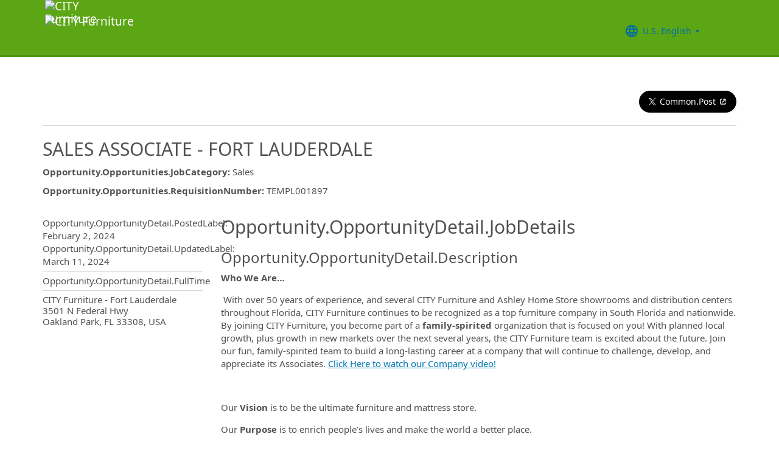

--- FILE ---
content_type: text/html; charset=utf-8
request_url: https://recruiting.ultipro.com/CIT1035CIFR/JobBoard/9230cd8b-3a93-4eec-9a9f-13cc158230a6/OpportunityDetail?opportunityId=8087f733-a1db-4b2a-996f-9110d9b85408
body_size: 24599
content:

<!DOCTYPE html>
<html id="PageHtml">
<head>
    <title data-bind="text: title()"></title>

    
    <meta http-equiv="X-UA-Compatible" content="IE=edge" />
<meta charset="utf-8" />
<meta name="viewport" content="width=device-width, initial-scale=1" />

<meta http-equiv="Cache-Control" content="no-cache, must-revalidate, no-store" />
<meta http-equiv="Expires" content="Thu, 01 Jan 2026 11:36:25 GMT" />
<meta http-equiv="Pragma" content="no-cache" />

<link rel="icon" href="data:;base64,iVBORw0KGgo=">

        <iframe id="_as" style="display: none" src="/CIT1035CIFR/JobBoard/9230cd8b-3a93-4eec-9a9f-13cc158230a6/AnonymousSessionCheck"></iframe>

    

<link rel="stylesheet" href="https://rec-cdn-prod.cdn.ultipro.com/rec-web/f707927c2a4b056cec77de55fb695d3f42ef382d/site.css" />
<link rel="stylesheet" href="https://rec-cdn-prod.cdn.ultipro.com/rec-web/f707927c2a4b056cec77de55fb695d3f42ef382d/bootstrap-extensions.min.css" />


    <link href="/CIT1035CIFR/JobBoard/9230cd8b-3a93-4eec-9a9f-13cc158230a6/Styles/BrandingSettings?brandId=35683cc5-537d-4ca9-a898-b25c9482e978&amp;m=638101756826690000" rel="stylesheet" />

<script src="https://rec-cdn-prod.cdn.ultipro.com/rec-web/f707927c2a4b056cec77de55fb695d3f42ef382d/jqueryBundle.min.js"></script>
<script src="https://rec-cdn-prod.cdn.ultipro.com/rec-web/f707927c2a4b056cec77de55fb695d3f42ef382d/tinymceBundle.js"></script>
<script src="https://rec-cdn-prod.cdn.ultipro.com/rec-web/f707927c2a4b056cec77de55fb695d3f42ef382d/reactBundle.js"></script>
<script src="https://rec-cdn-prod.cdn.ultipro.com/rec-web/f707927c2a4b056cec77de55fb695d3f42ef382d/jslib.min.js"></script>
<script src="https://rec-cdn-prod.cdn.ultipro.com/rec-web/f707927c2a4b056cec77de55fb695d3f42ef382d/react-components.min.js"></script>
<script src="https://rec-cdn-prod.cdn.ultipro.com/rec-web/f707927c2a4b056cec77de55fb695d3f42ef382d/bootstrapBundle.min.js"></script>


        <link rel="stylesheet" href="https://ignite.cdn.ultipro.com/dls-cdn/ignite/v7.13.3/tokens/fonts/noto/ignite-fonts-noto-hinted-cdn.css" />
        <link rel="stylesheet" href="https://ignite.cdn.ultipro.com/dls-cdn/ignite/v7.13.3/tokens/fonts/volte/ignite-fonts-volte-cdn.css" />
        <link rel="stylesheet" href="https://ignite.cdn.ultipro.com/dls-cdn/ignite/v7.13.3/tokens/css/ignite-tokens.css" />
        <script type="module" src="https://ignite.cdn.ultipro.com/dls-cdn/ignite/v7.13.3/web-components/ignite/ignite.esm.js"></script>
        <script type="module" src="https://ignite.cdn.ultipro.com/dls-cdn/ignite/v7.13.3/web-components/ignite/ignite.js"></script>
    <script type="module" src="https://rec-cdn-prod.cdn.ultipro.com/rec-web/f707927c2a4b056cec77de55fb695d3f42ef382d/npm-imports.js"></script>


<script src="https://rec-cdn-prod.cdn.ultipro.com/rec-web/f707927c2a4b056cec77de55fb695d3f42ef382d/site.min.js"></script>
<script src="https://rec-cdn-prod.cdn.ultipro.com/rec-web/f707927c2a4b056cec77de55fb695d3f42ef382d/siteBundle.js" type="module"></script>

    

    <script>
    (function() {
        Recruiting.TenantFeatureToggle.setFeatureToggles(["FrenchGoToOfferLetterMergeTag","SmsCandidateSync","ExternalApplyId","BulkDisposition","ReplaceTenantSeasonedGuids","PositionAutomationSyncOnFutureDates","EnableLaunchDarkly","ReindexCandidateTags","PostToLinkedInWidget","BatchRejectApplications","UkgAuthNEntitlementOutbound","UkgAuthNInternalForArcGisOutbound","ResumeColumn","ReferenceDataUniqueCacheKey","CandidateDetailsActions","EditEmail","ViewMoreJobLocationFilter","ProfessionalExperienceDate","OldPostToLinkedInDeprecated","TwitterSwitch","SortApplicationsByAssessmentStatus","ReindexForSortApplicationsByAssessmentStatus","ResumeEnhancements2025","OfferEditsWithApproval","CandidateMatchScoreVisibility","ShowAllLocationsInOpportunityList","CandidateEngagementAugust","SendGlobalHiresToOnboarding","SendRehiresToOnboarding","OpportunityScoreIncrease","PostCandAPILookupBeforeSave","MxDispositionModal","EducationDates","FilterGroup","CompanyNameForAutoFeed","CandidateEngagementMay","EnableFrFrLocale","FilterApplicationsByAssessmentScore","CandidateDetailRank","CandidateSearchFullNameMatch","OpportunityTranslationEnhancements","PhysicalLocationSyncEnhancements","OfferMergeTagsEnhancements","EditAssessmentPackagesOnPublishedOpps","ArcGisWithAuth","ScheduleInterviewOnUnpostedOpportunity","PositionAutomationSync","RecruitmentFireLocationSync","HireFromOffer","UpdateAssessmentEmail2025","OppAuthNIdentity","JobLocationType","CalendarNameInInterviewNotes","IncreaseOfferLetterMaxLength","SalaryRangeFields","ScreeningQuestionLastUpdatedReindex","TinyMCEValidateExtraTags","OpportunityJustificationCommentsFix","SyncZipCodeForTaxLocations","SmsWebPhoneRelease","OfferContactPhoneNumberDefault","ScreeningQuestionHashFilter","EnableCsrSessionManagement","ProjectAndShiftFields","DmpUpload","RecruitmentFireJobSync","OfferMergeTagsTinyMce","CandidateStatusAtTimeOfHire","SyncPositionAutomationOnRecEnable","AssessmentIntegration","ConfigurableCountryQuestions","ApplicationSubmittedFilterReindex","ShowOnbLinkForGlobalHiresOnJobBoard","EnableNlNlLocale","JobsFromSearch","SkipScreeningQuestionsDraftValidations","EnableAotJsBundling","OfferContactMergeTags","CandidateMatchGA","IndeedResumeFields","JobBoardSettingsUpdate","IndeedApplyFixDupEmail","DiagnosticsServiceAccountReset","EnableSvSeLocale","EnableRecCdn","SmsWebPhoneReassign","LocalizationEnabled","MxEmailScheduleModal","EnableItItLocale","LatestReference","CopyApplicants","PreferredName","EnableDaDkLocale","CandidateMatchHideScoreWarningMessage","EnableEnCALocale","SupportRelayStateInSso","OfferActivityFilter","RehireIndicator","CurrencySymbolFormatOnOpportunityNotificationMessage","BulkDispositionCandidateApps","DelayNotificationViewToggle","SyncActivatedPosition","AssessmentLinkRequestOpp","TenantSpecificMailgunDomain","MXExperience","HireDetailsLink","ApplicationSubmittedFilter","EnablePeopleFabricStateEvents","UkgAuthNInternal","AddToIdentities","LongerRequisitionNumber","LatestOFCCPForm","ReindexForSearchableApplicationQuestionHash","IndeedQuestionsAcceptMultipleSchemaVersions","SmsWelcomeMessage","ScreeningQuestionGroups","IndeedQuestionsFormatVersion1","ValidateInactiveLocationsInHireDetails","GlobalDate","OfferAttachments","ApplicationIncorrectNameTextChanges","EWSMigration","USFedContractorUpdates2024","SharedPools","PersonFireSyncUsersAndLogins","RecHMAllowManageDocumentsForInternalCandidates","MergeCandidates","WelcomeEmail","PositionAutomation","ScreeningQuestionTranslations","enable-recruiting-check-before-linkedin-cleanup","enable-recruiting-email-translations-phase2","enable-recruiting-improved-opportunity-close-performance","enable-recruiting-opportunity-status-audits","enable-recruiting-job-board-integration-settings-warning-modal","enable-recruiting-position-automation-people-fabric-api","enable-recruiting-indeed-job-sync-error-messages","enable-wait-for-search-refresh","enable-recruiting-ucc-toggle-deprecation","enable-recruiting-leave-of-absence","enable-recruiting-optimized-easy-apply-applications-query","enable-recruiting-indeed-job-sync-api","disable-recruiting-duplicate-hire-processing","enable-recruiting-project-search-full-name-match","enable-recruiting-application-question-status","enable-recruiting-launch-darkly-demo","enable-recruiting-remove-hireright-duplicate-security-headers","enable-recruiting-sovren-retry","enable-recruiting-offer-mergetag-employeetype","disable-recruiting-send-automated-emails-on-closed-opportunity","enable-recruiting-position-automation-diagnostics","enable-recruiting-indeed-job-sync-location-type-fix","enable-recruiting-bgc-integration-names-sanitization","enable-recruiting-candidate-preferred-locale-notification-tokens","enable-recruiting-email-translations","enable-recruiting-check-before-linkedin-publish","enable-recruiting-apply-number-validate","enable-recruiting-manage-client-ukg-authn","SyncJobsFromOdata","SyncCoreEmployeeRolesIndependentOfCandidateSync","EnableMetricsLogging","OfflineTokenIntrospection","EnableArcGisProxy","ReportsForSupport","StrictSecondaryReads","ManageClientOppRealm","TenantSecondaryReads","CallerMemberForMongoTraceLogs","EnableSnapshotReadConcern","UltiProServiceClientCircuitBreaker","PreventDuplicateSynchedReferenceData","SearchQueryTelemetry","DmpUploadMigration","ReduceDbFullDocumentReplace","EESyncSkipFailedPages","DisableEntityReferences","DisableV1Api","ThirdPartyIntegrationApiOptimized","ConsumeCoreMergeEvents","TrsEnabled","DmpCorrelationSync","TmsDepreciation"]);
    })();
</script>

    <script>
    (function() {
        var featureSettings = [{"Name":"Recruitment.Interviews","EnabledFeatures":["ScheduleMeeting"]},{"Name":"Recruitment.CandidateInformation","EnabledFeatures":["CandidateReferences","SharedPools","CandidateMerge","EditCandidateEmailAddress"]},{"Name":"Recruitment.CandidateConsent","EnabledFeatures":[]},{"Name":"Recruitment.Organization","EnabledFeatures":["OrgLevels","RestrictOpportunityAccessByOrgLevels","SendRehiresToOnboarding"]},{"Name":"Recruitment.Accessibility","EnabledFeatures":[]},{"Name":"Recruitment.Offers","EnabledFeatures":["Approvals","Parallel","Edits","EditsWithApproval","UserLocale"]},{"Name":"Recruitment.OpportunityManagement.PublishingAndJobBoards","EnabledFeatures":["FeaturedOpportunities","Evergreen"]},{"Name":"Recruitment.OpportunityManagement.PageFeatures","EnabledFeatures":["PersonalizedJobSearch","JobSearchAgent","ShareOnTwitter"]}];

        var featureSettingsConfigurationGroups = featureSettings.map(function(g) {
            return new Recruiting.FeatureSettingsConfigurationGroup(g.Name, g.EnabledFeatures);
        });

        Recruiting.FeatureSettings.init(featureSettingsConfigurationGroups);
    })();
</script>

    


        <script>
            let data = {
                visitor: {
                    id: "External-Rec-User",
                    rec_isRecruitmentAdministrator: false,
                    rec_isRecruiter: false,
                    rec_isHiringManager: false,
                    rec_environment: "recruiting.ultipro.com",
                    locale: "en-US"
},
                account: {
                    id: US.utils.po.getFirstSevenChars("CIT1035CIFR"),
                    tenantAlias: "CIT1035CIFR"
                            },
                excludeAllText: true,
                disableGuides: false
            }
            US.utils.po.init("cfb570dc-23df-45bd-5089-5be6acfaa92b");
            pendo.initialize(data);

            function updatePendoUrl() {
                pendo.location.addTransforms([
                    {
                        attr: 'search',
                        action: 'AllowOnlyKeys',
                        data: US.utils.ga.whiteListedUrlTerms
                    },
                    {
                        attr: 'search',
                        action: 'AddTo',
                        data: function () {
                            const url = new URL(window.location.href);
                            if ((false && url.pathname.includes('OpportunityApplicants'))
                                || (false && url.pathname.includes('Pools'))
                                || (false && (url.pathname.includes('Recruiter/Candidates') || url.pathname.includes('CandidateAdd')))
                                || (false && url.pathname.includes('CandidateDetail'))
                                || (false && url.pathname.includes('OfferList'))
                                || (false && (url.pathname.includes('OfferDetail') || url.pathname.includes('OfferCreate')))
                                || (false && url.pathname.includes('OpportunityList'))
                                || (false && (/JobBoard\/[^\/]*\/Candidate\/ViewPresence[^\/]*$/.test(url.pathname)
                                     || /JobBoard\/[^\/]*\/ApplicationAssessments[^\/]*$/.test(url.pathname) || /JobBoard\/[^\/]*\/CandidateOffer[^\/]*$/.test(url.pathname)
                                     || /JobBoard\/[^\/]*\/References\/ViewReferences[^\/]*$/.test(url.pathname)  || /JobBoard\/[^\/]*\/CandidateInterviewScheduling\/SelfSchedule[^\/]*$/.test(url.pathname)))
                                || (false &&
                                        (/JobBoard\/[^\/]*\/?$/.test(url.pathname) ||
                                            /JobBoard\/[^\/]*\/OpportunityDetail[^\/]*$/.test(url.pathname) || url.pathname.includes('Accessibility')
                                            || url.pathname.includes('Dashboard') || /JobBoard\/[^\/]*\/JobSearchAgent[^\/]*$/.test(url.pathname)
                                   ))) {
                                            return { 'mx': '1' };
                                       }
                                },
                    }
                ]);
            }

            $(window).on('load', function () {
                setTimeout(updatePendoUrl, 10);
            });
        </script>
    
    



    <!-- Google Tag Manager -->
<script>
    (function(w,d,s,l,i){w[l]=w[l]||[];w[l].push({'gtm.start':
    new Date().getTime(),event:'gtm.js'});var f=d.getElementsByTagName(s)[0],
    j=d.createElement(s),dl=l!='dataLayer'?'&l='+l:'';j.async=true;j.src=
    'https://www.googletagmanager.com/gtm.js?id='+i+dl;f.parentNode.insertBefore(j,f);
    })(window,document,'script','dataLayer', 'GTM-TRJP8TD');
</script>
<!-- End Google Tag Manager -->

    <script>
     $(function() {
         $('<input name="__RequestVerificationToken" type="hidden" value="CfDJ8O4ZvE4Tv89MjzNHVkcaDLLh_Mokgji097SPCHKShLK33hxru9Q95cRxU2w-LHnZBVz6UB04guph1v3ytmGM7U7h-gRlxtj11nc2Fr_BOc_OSQS5qhLThbnROVCl7EAdv1hcr9wfkvbZweWgwnXIKWE" />').appendTo("body");
     });
     
     $(document).ajaxSend(function (event, xhr, options) {
         if (['GET', 'HEAD'].indexOf(options.type) === -1) {
             xhr.setRequestHeader('X-RequestVerificationToken', $('input[name="__RequestVerificationToken"]').val());
         }
     });
 </script>

        <script type="text/javascript">
        (function (h, o, u, n, d) {
            h = h[d] = h[d] || { q: [], onReady: function (c) { h.q.push(c) } }
            d = o.createElement(u); d.async = 1; d.src = n
            n = o.getElementsByTagName(u)[0]; n.parentNode.insertBefore(d, n);
        })
        (window, document, 'script', 'https://www.datadoghq-browser-agent.com/eu1/v5/datadog-rum.js', 'DD_RUM');
        /**
         * Checks if currentUrl matches any pattern in the whitelist (supports '*' as wildcard)
         * param {string[]} whitelist - Array of patterns (may include '*')
         * param {string} currentUrl - URL to check
         * returns {boolean}
         */
        function isUrlWhitelisted(whitelist, currentUrl) {
            return whitelist.some(function(pattern) {
                // Escape regex special chars except *
                var regexPattern = pattern.replace(/[.+?^${}()|[\]\\]/g, '\\$&').replace(/\*/g, '.*');
                var regex = new RegExp(regexPattern);
                return regex.test(currentUrl);
            });
        }

        var rumReplaySessionEnabled = false;
        var rumReplayWhiteList = [];
            rumReplayWhiteList.push("JobBoard/*/OpportunityApply");
        var isReplayAllowed = rumReplaySessionEnabled ? isUrlWhitelisted(rumReplayWhiteList, window.location.pathname) : false;
        var rumSessionRate = rumReplaySessionEnabled ? 100 : 50;
        var rumReplayRate = isReplayAllowed ? 100 : 0;

        window.DD_RUM.onReady(function () {
            if (!isReplayAllowed) {
                window.DD_RUM.stopSessionReplayRecording();
            }
            
            window.DD_RUM.init({
                clientToken: 'pub49cc788d96f6d1f8f20c5d6f19aa242c',
                applicationId: '0d864a82-3281-41ce-bbf9-801162b05695',
                site: 'datadoghq.eu',
                service: 'rec-prod-atl',
                env: 'prod',
                version: 'f707927c2a4b056cec77de55fb695d3f42ef382d',
                sessionSampleRate: rumSessionRate,
                sessionReplaySampleRate: rumReplayRate,
                startSessionReplayRecordingManually: true,
                trackUserInteractions: true,
                trackResources: true,
                trackLongTasks: true,
                defaultPrivacyLevel: 'mask-user-input',
                // https://docs.datadoghq.com/real_user_monitoring/connect_rum_and_traces/?tab=w3ctracecontext#how-are-rum-resources-linked-to-traces
                allowedTracingUrls: [{ match: (url) => 'arcgis,cronofy,campaign-management'.split(',').map(t => t.trim()).every(t => !url.includes(t)), propagatorTypes: ["tracecontext"] }],
                beforeSend: (event, context) => {
                    //https://docs.datadoghq.com/real_user_monitoring/browser/modifying_data_and_context#enrich-and-control-rum-data
                    event.view.url = event.view.url.replace("/CandidateSearch=[^&]*/", "CandidateSearch=REDACTED"); //candidate search may contain PII
                    event.view.url = event.view.url.replace("/as=[^&]*/", "as=REDACTED"); //application search may contain PII
                }
            });

            //set user context
            window.DD_RUM.setUser({
                id: "",
                featureToggles: "FrenchGoToOfferLetterMergeTag,SmsCandidateSync,ExternalApplyId,BulkDisposition,ReplaceTenantSeasonedGuids,PositionAutomationSyncOnFutureDates,EnableLaunchDarkly,ReindexCandidateTags,PostToLinkedInWidget,BatchRejectApplications,UkgAuthNEntitlementOutbound,UkgAuthNInternalForArcGisOutbound,ResumeColumn,ReferenceDataUniqueCacheKey,CandidateDetailsActions,EditEmail,ViewMoreJobLocationFilter,ProfessionalExperienceDate,OldPostToLinkedInDeprecated,TwitterSwitch,SortApplicationsByAssessmentStatus,ReindexForSortApplicationsByAssessmentStatus,ResumeEnhancements2025,OfferEditsWithApproval,CandidateMatchScoreVisibility,ShowAllLocationsInOpportunityList,CandidateEngagementAugust,SendGlobalHiresToOnboarding,SendRehiresToOnboarding,OpportunityScoreIncrease,PostCandAPILookupBeforeSave,MxDispositionModal,EducationDates,FilterGroup,CompanyNameForAutoFeed,CandidateEngagementMay,EnableFrFrLocale,FilterApplicationsByAssessmentScore,CandidateDetailRank,CandidateSearchFullNameMatch,OpportunityTranslationEnhancements,PhysicalLocationSyncEnhancements,OfferMergeTagsEnhancements,EditAssessmentPackagesOnPublishedOpps,ArcGisWithAuth,ScheduleInterviewOnUnpostedOpportunity,PositionAutomationSync,RecruitmentFireLocationSync,HireFromOffer,UpdateAssessmentEmail2025,OppAuthNIdentity,JobLocationType,CalendarNameInInterviewNotes,IncreaseOfferLetterMaxLength,SalaryRangeFields,ScreeningQuestionLastUpdatedReindex,TinyMCEValidateExtraTags,OpportunityJustificationCommentsFix,SyncZipCodeForTaxLocations,SmsWebPhoneRelease,OfferContactPhoneNumberDefault,ScreeningQuestionHashFilter,EnableCsrSessionManagement,ProjectAndShiftFields,DmpUpload,RecruitmentFireJobSync,OfferMergeTagsTinyMce,CandidateStatusAtTimeOfHire,SyncPositionAutomationOnRecEnable,AssessmentIntegration,ConfigurableCountryQuestions,ApplicationSubmittedFilterReindex,ShowOnbLinkForGlobalHiresOnJobBoard,EnableNlNlLocale,JobsFromSearch,SkipScreeningQuestionsDraftValidations,EnableAotJsBundling,OfferContactMergeTags,CandidateMatchGA,IndeedResumeFields,JobBoardSettingsUpdate,IndeedApplyFixDupEmail,DiagnosticsServiceAccountReset,EnableSvSeLocale,EnableRecCdn,SmsWebPhoneReassign,LocalizationEnabled,MxEmailScheduleModal,EnableItItLocale,LatestReference,CopyApplicants,PreferredName,EnableDaDkLocale,CandidateMatchHideScoreWarningMessage,EnableEnCALocale,SupportRelayStateInSso,OfferActivityFilter,RehireIndicator,CurrencySymbolFormatOnOpportunityNotificationMessage,BulkDispositionCandidateApps,DelayNotificationViewToggle,SyncActivatedPosition,AssessmentLinkRequestOpp,TenantSpecificMailgunDomain,MXExperience,HireDetailsLink,ApplicationSubmittedFilter,EnablePeopleFabricStateEvents,UkgAuthNInternal,AddToIdentities,LongerRequisitionNumber,LatestOFCCPForm,ReindexForSearchableApplicationQuestionHash,IndeedQuestionsAcceptMultipleSchemaVersions,SmsWelcomeMessage,ScreeningQuestionGroups,IndeedQuestionsFormatVersion1,ValidateInactiveLocationsInHireDetails,GlobalDate,OfferAttachments,ApplicationIncorrectNameTextChanges,EWSMigration,USFedContractorUpdates2024,SharedPools,PersonFireSyncUsersAndLogins,RecHMAllowManageDocumentsForInternalCandidates,MergeCandidates,WelcomeEmail,PositionAutomation,ScreeningQuestionTranslations,enable-recruiting-check-before-linkedin-cleanup,enable-recruiting-email-translations-phase2,enable-recruiting-improved-opportunity-close-performance,enable-recruiting-opportunity-status-audits,enable-recruiting-job-board-integration-settings-warning-modal,enable-recruiting-position-automation-people-fabric-api,enable-recruiting-indeed-job-sync-error-messages,enable-wait-for-search-refresh,enable-recruiting-ucc-toggle-deprecation,enable-recruiting-leave-of-absence,enable-recruiting-optimized-easy-apply-applications-query,enable-recruiting-indeed-job-sync-api,disable-recruiting-duplicate-hire-processing,enable-recruiting-project-search-full-name-match,enable-recruiting-application-question-status,enable-recruiting-launch-darkly-demo,enable-recruiting-remove-hireright-duplicate-security-headers,enable-recruiting-sovren-retry,enable-recruiting-offer-mergetag-employeetype,disable-recruiting-send-automated-emails-on-closed-opportunity,enable-recruiting-position-automation-diagnostics,enable-recruiting-indeed-job-sync-location-type-fix,enable-recruiting-bgc-integration-names-sanitization,enable-recruiting-candidate-preferred-locale-notification-tokens,enable-recruiting-email-translations,enable-recruiting-check-before-linkedin-publish,enable-recruiting-apply-number-validate,enable-recruiting-manage-client-ukg-authn",
                roles: "",
                tenantAlias: "CIT1035CIFR"
            });
            window.DD_RUM.startSessionReplayRecording({ force: !!isReplayAllowed });
        });
    </script>

</head>
<body class="opportunitydetail-controller candidate-layout ">
    <ukg-ignite-shell theme="classic" class="branded-layout" default-translation-path enable-cdn-path use-latest-cdn language="en-US">
    <!-- Google Tag Manager (noscript) -->
<noscript>
    <iframe src="https://www.googletagmanager.com/ns.html?id=GTM-TRJP8TD"
            height="0" width="0" style="display:none;visibility:hidden"></iframe>
</noscript>
<!-- End Google Tag Manager (noscript) -->

        <a class="sr-only sr-only-focusable" id="skipLink" tabindex="0" data-i18n="Common.SkipLink"></a>
            <div id="PageContent" style="visibility: hidden">
                <header role="banner">



<nav class="navbar navbar-candidate navbar-static-top" data-automation="navbar" data-i18n="[aria-label]Layout.NavigationAriaLabel">
    <div class="container">
        <div class="navbar-header">
            <a target="_blank" href="https://jobs.cityfurniture.com" class="navbar-brand">
                    <img class="small-logo logo" src="/CIT1035CIFR/JobBoard/9230cd8b-3a93-4eec-9a9f-13cc158230a6/Styles/GetSmallHeaderLogo?brandId=35683cc5-537d-4ca9-a898-b25c9482e978&amp;m=638101756826690000" alt="CITY Furniture" data-automation="navbar-small-logo" />
                    <img class="large-logo logo" src="/CIT1035CIFR/JobBoard/9230cd8b-3a93-4eec-9a9f-13cc158230a6/Styles/GetLargeHeaderLogo?brandId=35683cc5-537d-4ca9-a898-b25c9482e978&amp;m=638101756826690000" alt="CITY Furniture" data-automation="navbar-large-logo" />
            </a>
            
                <button type="button" class="navbar-toggle" data-toggle="collapse" data-target="#navbar-collapse" aria-labelledby="navbar-menu-label">
                    <span class="icon-bar"></span>
                    <span class="icon-bar"></span>
                    <span class="icon-bar"></span>
                </button>
                <span id="navbar-menu-label" class="sr-only" data-i18n="Layout.Menu.MenuLabel"></span>
        </div>
        
        <div id="navbar-collapse" class="collapse navbar-collapse">
            <ul class="nav navbar-nav navbar-right" >


                    <li class="find-opps-link ">
                        <ukg-button manual-color="true" class="brandingbutton" id="OpportunitiesMenuButton" data-automation="opportunities-menu-button" onclick="window.location=&#x27;/CIT1035CIFR/JobBoard/9230cd8b-3a93-4eec-9a9f-13cc158230a6&#x27;" emphasis="low" data-i18n="Layout.Menu.Opportunities" data-bind="attr: {'aria-label': $.t('Layout.Menu.Opportunities') }" role="link"></ukg-button>
                    </li>


<li id="LanguagePicker">
    <ukg-button manual-color="true" class="brandingbutton" id="languageMenubutton" data-bind="menudropdownListener: { targetId: 'languageMenuContainer' }" data-automation="selected-language-picker-link" emphasis="low" child-icon="menu-caret-down" aria-expanded="False" data-i18n="[tooltip-text]Layout.LanguageLabel" parent-icon="language">
        <span class="brandingbutton" data-bind="text: selectedLanguage().Name"></span>
    </ukg-button>
    <ukg-menu fixed-height="large" id="languageMenuContainer" data-bind="foreach: languages" selectable>
        <!-- ko if: $data.Code=='zh-CN'-->
        <ukg-menu-item data-automation="language-picker-link" data-bind="click: $parent.selected, attr: { value: $data.Code, selected: $parent.selectedLanguage() == $data, 'lang': $data.Code, 'aria-label': $.t('Layout.Menu.ChineseLabel')}, text: $data.Name"></ukg-menu-item>
        <!-- /ko --> 
        <!-- ko ifnot: $data.Code=='zh-CN'-->
        <ukg-menu-item data-automation="language-picker-link" data-bind="click: $parent.selected, attr: {value: $data.Code, selected: $parent.selectedLanguage() == $data, 'lang': $data.Code}, text: $data.Name"></ukg-menu-item>
        <!--/ko-->
    </ukg-menu> 
</li>

<script>
    $(function () {
        var languageSelectionViewModel = new US.Common.LanguageSelectionViewModel({
            languages: [{"Id":"34e329e5-6e83-4e59-8879-c3e39f6229c9","Code":"en-GB","Name":"British English"},{"Id":"af699467-de1c-4eab-9e4c-50c426dc961e","Code":"en-CA","Name":"CA English"},{"Id":"4472ce4a-c88e-4f40-a36b-6df8b7daa5df","Code":"da-DK","Name":"Danish"},{"Id":"841f2814-4f6e-4a37-8a07-75c5af9d0bd7","Code":"de-DE","Name":"Deutsch"},{"Id":"941d6a52-139f-4baa-b558-0428b5059917","Code":"nl-NL","Name":"Dutch"},{"Id":"748993d4-7fd4-4146-ab17-f35423768200","Code":"es-ES","Name":"Español"},{"Id":"5266ab6b-200e-4152-bebd-40923f952d6d","Code":"fr-FR","Name":"FR French"},{"Id":"fba4253d-2c6e-4836-81e6-0a2d25e951a5","Code":"fr-CA","Name":"Français Canadien"},{"Id":"03863089-9c60-4a70-b6e4-fd9d43d66ad4","Code":"it-IT","Name":"Italian"},{"Id":"e8d5efd6-13ed-45a7-878b-e126688640ef","Code":"pt-BR","Name":"Português do Brasil"},{"Id":"33563062-7a8b-4c15-baab-9aa319ce3fa6","Code":"sv-SE","Name":"Swedish"},{"Id":"18a64832-04e6-4a1c-a9fd-770bb7beeec8","Code":"en-US","Name":"U.S. English"},{"Id":"a9a1fec2-e7f4-4795-981a-6150938b570e","Code":"zh-CN","Name":"简体中文"}],
            selectedLanguageCode: "en-US",
            changeUserLanguageUrl: "/CIT1035CIFR/JobBoard/9230cd8b-3a93-4eec-9a9f-13cc158230a6/Layout/ChangeUserLanguage"
        });

        ko.applyBindings(languageSelectionViewModel, $("#LanguagePicker")[0]);
    });
</script>
                    <li>
                        <ukg-button  manual-color="true" class="brandingbutton" id="SignInButton" onclick="window.location=&#x27;/CIT1035CIFR/JobBoard/9230cd8b-3a93-4eec-9a9f-13cc158230a6/Account/Login?cancelUrl=http%3A%2F%2Frecruiting.ultipro.com%2FCIT1035CIFR%2FJobBoard%2F9230cd8b-3a93-4eec-9a9f-13cc158230a6%2FOpportunityDetail%3FopportunityId%3D8087f733-a1db-4b2a-996f-9110d9b85408&#x27;" emphasis="low" data-i18n="Layout.Menu.LogIn" data-bind="attr: {'aria-label': $.t('Layout.Menu.LogIn') }" role="link"></ukg-button>
                    </li>
            </ul>
        </div>
    </div>
</nav>


                </header>
                <main>
                    <div class="index-action">
                        <div id="PageContainer" class="container">
                            <div id="GlobalNotificationContainer">
                                <global-notification></global-notification>
                            </div>
                            

<script>
    $(function () {
        var opportunity = new US.Opportunity.CandidateOpportunityDetail({"Id":"8087f733-a1db-4b2a-996f-9110d9b85408","Title":"SALES ASSOCIATE - FORT LAUDERDALE","Featured":true,"FullTime":true,"HoursPerWeek":80.0,"JobCategoryName":"Sales","Locations":[{"Id":"e044338b-2972-588c-96ab-b2776530bc1c","LocalizedName":"CITY Furniture - Fort Lauderdale","LocalizedLocationId":null,"LocalizedDescription":"CITY Fort Lauderdale","Address":{"Line1":"3501 N Federal Hwy","Line2":null,"City":"Oakland Park","State":{"Name":"Florida","Code":"FL"},"PostalCode":"33308","Country":{"Id":"21940ab4-4363-4ddc-975b-aeae3aa7c574","Name":"United States","Code":"USA"}},"DisplayName":true,"DisplayLocationId":false,"DisplayDescription":false,"DisplayAddress":true,"DisplayStreetAddress":true,"Coordinates":{"Longitude":-80.11947107584884,"Latitude":26.17174564491166},"Shapes":null,"SourceOfTruth":1,"IsAvailableForOpportunities":true}],"PostedDate":"2024-02-02T22:52:39.463Z","UpdatedDate":"2024-03-11T20:34:37.188Z","RequisitionNumber":"TEMPL001897","Description":"\u003cp\u003e\u003cstrong\u003eWho We Are\u0026hellip;\u003c/strong\u003e\u003c/p\u003e\n\u003cp\u003e\u003cstrong\u003e\u0026nbsp;\u003c/strong\u003eWith over 50 years of experience, and several CITY Furniture and Ashley Home Store showrooms and distribution centers throughout Florida, CITY Furniture continues to be recognized as a top furniture company in South Florida and nationwide. By joining CITY Furniture, you become part of a \u003cstrong\u003efamily-spirited\u003c/strong\u003e organization that is focused on you! With planned local growth, plus growth in new markets over the next several years, the CITY Furniture team is excited about the future. Join our fun, family-spirited team to build a long-lasting career at a company that will continue to challenge, develop, and appreciate its Associates. \u003ca href=\u0022https://www.youtube.com/watch?v=vc0HtMg0kP4\u0022 target=\u0022_blank\u0022 rel=\u0022noopener\u0022\u003eClick Here to watch our Company video!\u003c/a\u003e\u003c/p\u003e\n\u003cp\u003e\u0026nbsp;\u003c/p\u003e\n\u003cp\u003eOur \u003cstrong\u003eVision\u003c/strong\u003e is to be the ultimate furniture and mattress store.\u003c/p\u003e\n\u003cp\u003eOur \u003cstrong\u003ePurpose\u003c/strong\u003e is to enrich people\u0026rsquo;s lives and make the world a better place.\u003c/p\u003e\n\u003cp\u003eOur \u003cstrong\u003eMission\u003c/strong\u003e is to provide quality home furnishings, at excellent values, in an exciting and fun environment.\u003c/p\u003e\n\u003cp\u003eOur \u003cstrong\u003eValues\u003c/strong\u003e: Mutual Trust \u0026amp; Respect | Continuous Improvement | Entrepreneurial Spirit | Customer Focus | Teamwork | Giving Back\u003c/p\u003e\n\u003cp\u003e\u0026nbsp;\u003c/p\u003e\n\u003cp\u003e\u003cstrong\u003eWhat Benefits You\u0026rsquo;ll Receive\u0026hellip;\u003c/strong\u003e\u003c/p\u003e\n\u003cul\u003e\n\u003cli\u003eCompetitive, Transparent Compensation\u003c/li\u003e\n\u003cli\u003eMedical, Dental, and Vision\u003c/li\u003e\n\u003cli\u003eLife \u0026amp; Disability Insurance\u003c/li\u003e\n\u003cli\u003eVoluntary Insurance (Accident, Hospital, Critical Care, etc.)\u003c/li\u003e\n\u003cli\u003e401(k) with Company Match\u003c/li\u003e\n\u003cli\u003ePaid Vacation \u0026amp; Sick Time\u003c/li\u003e\n\u003cli\u003ePaid Parental Leave\u003c/li\u003e\n\u003cli\u003eOn-Site Health \u0026amp; Wellness Clinic (Tamarac \u0026amp; Plant City)\u003c/li\u003e\n\u003cli\u003eEmployee Resource Groups (ERGs)\u003c/li\u003e\n\u003cli\u003eFlexible Environment\u003c/li\u003e\n\u003cli\u003e95% Promote from Within\u003c/li\u003e\n\u003cli\u003eEmployee Assistance Program (EAP)\u003c/li\u003e\n\u003cli\u003eAssociate Purchase Discount Program\u003c/li\u003e\n\u003cli\u003eAnd so much more\u0026hellip;.\u003c/li\u003e\n\u003c/ul\u003e\n\u003cp\u003e\u0026nbsp;\u003c/p\u003e\n\u003cp\u003e\u003cstrong\u003eWhat This Role Is\u0026hellip;\u003c/strong\u003e\u003c/p\u003e\n\u003cp\u003eAs a \u003ca href=\u0022https://youtu.be/Vz1hcIoPPCQ\u0022 target=\u0022_blank\u0022 rel=\u0022noopener\u0022\u003e\u003cstrong\u003eSales Associate\u003c/strong\u003e\u003c/a\u003e, you will be helping Customers create a home that they\u0026rsquo;ll love while creating an exciting career for yourself. No furniture sales experience? No problem. We have a best-in-class training program that will get you ready to succeed and a dedicated team of leaders supporting you every step of the way. Your contributions will ensure CITY Furniture remains a top furniture retailer nationwide and a Top Workplace\u0026reg;.\u003c/p\u003e\n\u003ch5\u003e\u003cspan style=\u0022text-decoration: underline;\u0022\u003ePosition Title:\u0026nbsp;\u003c/span\u003e\u0026nbsp; \u0026nbsp; \u0026nbsp; \u0026nbsp; \u0026nbsp; \u0026nbsp; \u0026nbsp; \u0026nbsp; \u0026nbsp; \u0026nbsp; \u0026nbsp; \u0026nbsp; \u0026nbsp; \u0026nbsp; \u0026nbsp; \u0026nbsp; \u0026nbsp; \u0026nbsp; \u0026nbsp; \u0026nbsp; \u0026nbsp; \u0026nbsp; \u0026nbsp; \u0026nbsp; \u0026nbsp; \u0026nbsp; \u0026nbsp; \u0026nbsp; \u0026nbsp; \u0026nbsp; \u0026nbsp; \u0026nbsp; \u0026nbsp; \u0026nbsp; \u0026nbsp; \u0026nbsp; \u0026nbsp; \u003cspan style=\u0022text-decoration: underline;\u0022\u003eLocation:\u003c/span\u003e\u003c/h5\u003e\n\u003ch5\u003eSales Associate\u0026nbsp; \u0026nbsp; \u0026nbsp; \u0026nbsp; \u0026nbsp; \u0026nbsp; \u0026nbsp; \u0026nbsp; \u0026nbsp; \u0026nbsp; \u0026nbsp; \u0026nbsp; \u0026nbsp; \u0026nbsp; \u0026nbsp; \u0026nbsp; \u0026nbsp; \u0026nbsp; \u0026nbsp; \u0026nbsp; \u0026nbsp; \u0026nbsp; \u0026nbsp; \u0026nbsp; \u0026nbsp; \u0026nbsp; \u0026nbsp; \u0026nbsp; \u0026nbsp; \u0026nbsp; \u0026nbsp; \u0026nbsp; \u0026nbsp; \u0026nbsp; \u0026nbsp; \u0026nbsp; Fort Lauderdale\u003c/h5\u003e\n\u003ch5\u003e\u003cspan style=\u0022text-decoration: underline;\u0022\u003eReports To:\u003c/span\u003e\u0026nbsp; \u0026nbsp; \u0026nbsp; \u0026nbsp; \u0026nbsp; \u0026nbsp; \u0026nbsp; \u0026nbsp; \u0026nbsp; \u0026nbsp; \u0026nbsp; \u0026nbsp; \u0026nbsp; \u0026nbsp; \u0026nbsp; \u0026nbsp; \u0026nbsp; \u0026nbsp; \u0026nbsp; \u0026nbsp; \u0026nbsp; \u0026nbsp; \u0026nbsp; \u0026nbsp; \u0026nbsp; \u0026nbsp; \u0026nbsp; \u0026nbsp; \u0026nbsp; \u0026nbsp; \u0026nbsp; \u0026nbsp; \u0026nbsp; \u0026nbsp; \u0026nbsp; \u0026nbsp; \u0026nbsp; \u0026nbsp; \u0026nbsp; \u0026nbsp;\u003cspan style=\u0022text-decoration: underline;\u0022\u003eDepartment:\u003c/span\u003e\u003c/h5\u003e\n\u003ch5\u003eShowroom Director/Sr. Showroom Manager\u0026nbsp; \u0026nbsp; \u0026nbsp; \u0026nbsp; \u0026nbsp; \u0026nbsp; \u0026nbsp; \u0026nbsp; \u0026nbsp; \u0026nbsp; \u0026nbsp;Sales\u003c/h5\u003e\n\u003cp\u003e\u0026nbsp;\u003c/p\u003e\n\u003cp\u003e\u003cstrong\u003eWhat You\u0026rsquo;ll Do\u0026hellip;\u003c/strong\u003e\u003c/p\u003e\n\u003cp\u003eAs a \u003cstrong\u003eSales Associate\u003c/strong\u003e, you\u0026rsquo;ll have the opportunity to:\u003c/p\u003e\n\u003cul\u003e\n\u003cli\u003eHelp guests design a home they\u0027ll love\u003c/li\u003e\n\u003cli\u003eEngage and present various home furnishings and service options\u003c/li\u003e\n\u003cli\u003eNavigate large showrooms and be on your feet 8 hours a day\u003c/li\u003e\n\u003cli\u003eAssist guests in finding the best financing options\u003c/li\u003e\n\u003cli\u003eProspect and account management\u003c/li\u003e\n\u003cli\u003eCreate invoices and schedule deliveries\u003c/li\u003e\n\u003cli\u003eManagement of CITY CRM System\u003c/li\u003e\n\u003c/ul\u003e\n\u003cp\u003e\u0026nbsp;\u003c/p\u003e\n\u003cp\u003e\u003cstrong\u003eCompensation\u003c/strong\u003e\u003cspan\u003e:\u003c/span\u003e This is a commission driven position with uncapped earning potential. Average annual earnings in your first year between $65,000 and $80,000 and top performers making $100,000 to $150,000! At CITY Furniture you have control over your income. In addition, our Sales Associates earn monthly, quarterly and annual bonuses, plus participate in sales contests throughout the year.\u003c/p\u003e\n\u003cp\u003e\u0026nbsp;\u003c/p\u003e\n\u003cp\u003e\u003cstrong\u003eWhat We\u0026rsquo;re Looking For\u0026hellip;\u003c/strong\u003e\u003c/p\u003e\n\u003cul\u003e\n\u003cli\u003eTechnology Fluency\u003c/li\u003e\n\u003cli\u003eSpeaking effectively / Listening attentively\u0026nbsp;\u003c/li\u003e\n\u003cli\u003eRelationship Management\u003c/li\u003e\n\u003cli\u003eChange receptivity\u003c/li\u003e\n\u003cli\u003eInfluence\u003c/li\u003e\n\u003cli\u003eIntegrity\u003c/li\u003e\n\u003cli\u003eProfessionalism\u003c/li\u003e\n\u003cli\u003eSelf-driven and motivated\u003c/li\u003e\n\u003cli\u003eCustomer facing experience\u003c/li\u003e\n\u003c/ul\u003e\n\u003cp\u003e\u0026nbsp;\u003c/p\u003e\n\u003cp\u003e\u003cstrong\u003eWhat\u0026rsquo;s Required\u0026hellip;\u003c/strong\u003e\u003c/p\u003e\n\u003cul\u003e\n\u003cli\u003eEducation \u0026amp; Work Experience:\n\u003cul\u003e\n\u003cli\u003eHigh-School Degree from an accredited institution, or GED equivalent\u003c/li\u003e\n\u003c/ul\u003e\n\u003c/li\u003e\n\u003cli\u003eSchedule:\n\u003cul\u003e\n\u003cli\u003eAbility to work evenings and weekends as part of a flexible and accommodating full-time, 40-hour-per-week schedule\u003c/li\u003e\n\u003c/ul\u003e\n\u003c/li\u003e\n\u003c/ul\u003e\n\u003cul\u003e\n\u003cli\u003eTechnology Requirements\n\u003cul\u003e\n\u003cli\u003eKnowledge of Microsoft Office Programs (i.e. Excel, Word, and Outlook, etc.)\u003c/li\u003e\n\u003cli\u003eGoogle Suite (i.e. Docs, Sheets, Slides, etc.)\u003c/li\u003e\n\u003cli\u003eYou\u0026rsquo;ll use an iPad for all training, transactions, financing applications, inventory checks, etc.\u003c/li\u003e\n\u003c/ul\u003e\n\u003c/li\u003e\n\u003c/ul\u003e\n\u003cul\u003e\n\u003cli\u003eCertifications/Licenses\n\u003cul\u003e\n\u003cli\u003eFlorida Driver\u0026rsquo;s License\u003c/li\u003e\n\u003c/ul\u003e\n\u003c/li\u003e\n\u003c/ul\u003e\n\u003cul\u003e\n\u003cli\u003eAbility to guide customers throughout the showroom for extended periods of time. Some of our showrooms are equivalent to the size of two football fields and Associates have recorded over 15,000 steps taken in a single day!\u003c/li\u003e\n\u003c/ul\u003e\n\u003cul\u003e\u003c/ul\u003e\n\u003cul\u003e\u003c/ul\u003e\n\u003cp\u003e\u0026nbsp;\u003c/p\u003e\n\u003cp\u003eCITY Furniture, Inc. is an Equal Opportunity Employer. We recruit, hire, train, and promote individuals in all job titles without regard to age, race, color, sex, religion, sexual orientation, gender identity, national origin, disability, genetic information, or status as a covered veteran or any other status protected by federal, state or local law. At CITY Furniture, Inc. we are committed to a fair and equitable workplace where everyone is a respected and a valued member of the team.\u003c/p\u003e","EqualOpportunityEmployerDescription":"Equal Opportunity Employer\u003cbr\u003e \r\nThis employer is required to notify all applicants of their rights pursuant to federal employment laws. \r\nFor further information, please review the \u003ca href=\u0027https://www.eeoc.gov/poster\u0027 target=\u0027_blank\u0027\u003eKnow Your Rights\u003c/a\u003e notice from the Department of Labor.","PayTransparencyPolicyStatement":null,"MatchScore":1.0,"HasApplied":false,"ApplicationJobBoardName":null,"ApplicationJobBoardId":null,"DateApplied":null,"Salaried":false,"CompensationAmount":null,"PublishingStatus":4,"Links":[],"BehaviorCriteria":[],"MotivationCriteria":[],"EducationCriteria":[{"Required":false,"Related":true,"DegreeId":"745273ea-163c-45fa-9466-9a48cc8b5a2a","DegreeName":"High School Diploma/GED","MajorId":"00000000-0000-0000-0000-000000000000","MajorName":null}],"LicenseAndCertificationCriteria":[],"SkillCriteria":[],"WorkExperienceCriteria":[{"Required":false,"MinimumRequiredYears":null,"MaximumRequiredYears":null,"Description":"Sales experience preferred but not required"}],"JobBoardMemberships":[{"JobBoardId":"9230cd8b-3a93-4eec-9a9f-13cc158230a6","PublishedInternal":true,"PublishedExternal":true,"ExternalPostedDate":"2024-02-02T22:52:39.462Z","InternalPostedDate":"2024-02-02T22:52:39.462Z"}],"AssessmentUri":null,"AssessmentStatus":null,"OpportunityIsClosed":true,"TravelRequired":null,"TravelDescription":null,"SupervisorName":null,"Assessments":[],"ApplicationId":null,"CompensationAnnualMinimum":null,"CompensationAnnualMaximum":null,"CompensationHourlyMinimum":null,"CompensationHourlyMaximum":null,"CompensationCurrencyCode":null,"CompensationCurrency":null,"JobLocationType":null,"PayRangeVisible":false,"PayRange":{"PayRangeMinimum":null,"PayRangeMaximum":null},"PayRangeCurrencyCode":"USD","OpportunityType":0});
        var applicantSourceId = null;
        if (applicantSourceId) {
            US.utils.sessionStorage.setItem("applicantSourceId", applicantSourceId);
        }

        var renderer = new US.Opportunity.OpportunityRenderViewModel({
            opportunity: opportunity,
            currentJobBoardId: "9230cd8b-3a93-4eec-9a9f-13cc158230a6",
            isViewingInternal: false,
            salaryRangeStatementType: 1,
            salaryRangeStatement: "The estimated range is the budgeted amount for this position. Final offers are based on various factors, including skill set, experience, location, qualifications and other job-related reasons.",
            isSalaryRangeFieldsEnabled: true
                                                });

        US.CurrentOpportunityDetailViewModel = new US.Opportunity.OpportunityDetailViewModel({
            currentJobBoardId: "9230cd8b-3a93-4eec-9a9f-13cc158230a6",
            opportunity: opportunity,
            renderer: renderer,
            candidatePresenceState: null,
            opportunityApplyRedirectUrl: "/CIT1035CIFR/JobBoard/9230cd8b-3a93-4eec-9a9f-13cc158230a6/Account/Register?redirectUrl=%2FCIT1035CIFR%2FJobBoard%2F9230cd8b-3a93-4eec-9a9f-13cc158230a6%2FOpportunityApply%3FopportunityId%3D8087f733-a1db-4b2a-996f-9110d9b85408\u0026cancelUrl=http%3A%2F%2Frecruiting.ultipro.com%2FCIT1035CIFR%2FJobBoard%2F9230cd8b-3a93-4eec-9a9f-13cc158230a6%2FOpportunityDetail%3FopportunityId%3D8087f733-a1db-4b2a-996f-9110d9b85408",
            opportunityApplyOnBehalfRedirectUrl: "/CIT1035CIFR/JobBoard/9230cd8b-3a93-4eec-9a9f-13cc158230a6/Recruiter/Candidates",
            opportunitiesUrl: "/CIT1035CIFR/JobBoard/9230cd8b-3a93-4eec-9a9f-13cc158230a6",
            tenantAlias: "CIT1035CIFR",
            featureConfigurationGroups: [{"Id":"d47bcafa-6af3-71dc-7cd1-9f78f7d9ce92","Name":"Recruitment.OpportunityManagement.PublishingAndJobBoards","Features":[{"Name":"FeaturedOpportunities","Enabled":true,"HelpTooltipMessageKey":null,"TurnOffWarningMessageKey":null,"ConsentMessageKey":null,"ConsentTitleKey":null,"ToggleableFeature":null},{"Name":"Approvals","Enabled":false,"HelpTooltipMessageKey":null,"TurnOffWarningMessageKey":null,"ConsentMessageKey":null,"ConsentTitleKey":null,"ToggleableFeature":null},{"Name":"Parallel","Enabled":false,"HelpTooltipMessageKey":null,"TurnOffWarningMessageKey":null,"ConsentMessageKey":null,"ConsentTitleKey":null,"ToggleableFeature":null},{"Name":"Evergreen","Enabled":true,"HelpTooltipMessageKey":"RecruitmentAdministrator.FieldConfigurationManager.FeatureConfiguration.Recruitment.OpportunityManagement.PublishingAndJobBoards.EvergreenHelpTooltip","TurnOffWarningMessageKey":null,"ConsentMessageKey":null,"ConsentTitleKey":null,"ToggleableFeature":null},{"Name":"FTE","Enabled":false,"HelpTooltipMessageKey":"RecruitmentAdministrator.FieldConfigurationManager.FeatureConfiguration.Recruitment.OpportunityManagement.PublishingAndJobBoards.FTEHelpTooltip","TurnOffWarningMessageKey":"RecruitmentAdministrator.FieldConfigurationManager.FeatureConfiguration.Recruitment.OpportunityManagement.PublishingAndJobBoards.FTEDisableWarningMessage","ConsentMessageKey":null,"ConsentTitleKey":null,"ToggleableFeature":null},{"Name":"IncludeHiringManagersInOnboardingOwnerField","Enabled":false,"HelpTooltipMessageKey":null,"TurnOffWarningMessageKey":null,"ConsentMessageKey":null,"ConsentTitleKey":null,"ToggleableFeature":null},{"Name":"IncludeHiringManagersInRecruiterField","Enabled":false,"HelpTooltipMessageKey":null,"TurnOffWarningMessageKey":null,"ConsentMessageKey":null,"ConsentTitleKey":null,"ToggleableFeature":null}]},{"Id":"95a918fb-04a1-9efa-1217-ee8247bed887","Name":"Recruitment.OpportunityManagement.PageFeatures","Features":[{"Name":"PersonalizedJobSearch","Enabled":true,"HelpTooltipMessageKey":"RecruitmentAdministrator.FieldConfigurationManager.FeatureConfiguration.Recruitment.OpportunityManagement.PageFeatures.PersonalizedJobSearchTooltip","TurnOffWarningMessageKey":null,"ConsentMessageKey":null,"ConsentTitleKey":null,"ToggleableFeature":null},{"Name":"JobSearchAgent","Enabled":true,"HelpTooltipMessageKey":"RecruitmentAdministrator.FieldConfigurationManager.FeatureConfiguration.Recruitment.OpportunityManagement.PageFeatures.JobSearchAgentTooltip","TurnOffWarningMessageKey":null,"ConsentMessageKey":"RecruitmentAdministrator.FieldConfigurationManager.FeatureConfiguration.Recruitment.OpportunityManagement.PageFeatures.JobSearchAgentConsentMessage","ConsentTitleKey":"RecruitmentAdministrator.FieldConfigurationManager.FeatureConfiguration.Recruitment.OpportunityManagement.PageFeatures.JobSearchAgentConsentTitle","ToggleableFeature":null},{"Name":"ShareOnTwitter","Enabled":true,"HelpTooltipMessageKey":"RecruitmentAdministrator.FieldConfigurationManager.FeatureConfiguration.Recruitment.OpportunityManagement.PageFeatures.ShareOnTwitterTooltip","TurnOffWarningMessageKey":null,"ConsentMessageKey":null,"ConsentTitleKey":null,"ToggleableFeature":"TwitterSwitch"}]}],
            linkedInRedirectUrl: "https://recruiting.ultipro.com/CIT1035CIFR/Opportunity/ApplyWithLinkedIn?jobBoardId=9230cd8b-3a93-4eec-9a9f-13cc158230a6\u0026opportunityId=8087f733-a1db-4b2a-996f-9110d9b85408",
            currentUserRequiresReconsent: false,
            userIsRecOrHM: false,
            loggedInPersonName: "",
            assessmentsUrl: "/CIT1035CIFR/JobBoard/9230cd8b-3a93-4eec-9a9f-13cc158230a6/ApplicationAssessments",
            twitterUrl: "https://twitter.com/intent/tweet?original_referer={originalReferer}\u0026text={text}\u0026url={url}",
            quickApplyUrl: "/CIT1035CIFR/JobBoard/9230cd8b-3a93-4eec-9a9f-13cc158230a6/QuickApply",
                                                });
    });
</script>

<div class="opportunity-render-view" id="opportunityDetailView">
    <react-ko-bridge params="component:'Recruiting.Rct.Containers.Candidate.CandidateConsentBanner',
                         props:{
                            'showAlert': false,
                            'consentUrl': '/CIT1035CIFR/JobBoard/9230cd8b-3a93-4eec-9a9f-13cc158230a6/CandidateConsent'
                         }">
    </react-ko-bridge>
    <div class="row">
        <div class="opportunity" data-bind="with: opportunity">
            <div class="col-md-24">
                <div class="row">
                    <div class="col-sm-18">
                        <div class="pull-left" data-bind="if: $parent.showSearchResultsButton()">
                            <a href="#" data-bind="click: window.location.hash ? window.history.go(-2) : $parent.returnToPreviousPage" class="btn btn-default" data-automation="search-results-button"><i aria-hidden="true" class="fa fa-th-list"></i> <span data-i18n="Opportunity.OpportunityDetail.SearchResults"></span></a>
                        </div>
                    </div>
                    <div class="col-sm-6 text-right" data-automation="twitter-button">
                        <span class="twitter-button ">
                            <ukg-button id="twitterShare" data-bind="click: $parent.postOnTwitter.bind($data),
                                        attr: {'aria-label': 'X ' + $.t('Common.Post') + ' ' + $.t('Layout.FooterLinkLabel')}"
                                        no-Min-Width="true" data-automation="twitter-share-button" data-count="none"
                                        data-i18n-options-opportunity-title="SALES ASSOCIATE - FORT LAUDERDALE" class="twitter-share-button"
                                        data-i18n="[data-text]Opportunity.OpportunityDetail.TweetText">
                                <i slot="parent-icon"></i>
                                <span data-bind="text: $.t('Common.Post')">Post</span>
                                <ukg-icon name="new-window"></ukg-icon>
                            </ukg-button>
                        </span>
                    </div>
                </div>
                <hr class="no-margin-bottom" />
                <div class="row header">
                    <div class="col-md-15">
                        <h1 class="heading-with-subtitle">
                            <span data-bind="text: formattedTitle" data-automation="opportunity-title"></span>
                            <!-- ko if: $parent.shouldShowFeaturedLabel() -->
                            <i aria-hidden="true" class="fa fa-flag featured-icon-invisible" data-bind="popover: { trigger: 'hover', container: 'body', placement: 'right', content: $.t('Opportunity.Opportunities.Featured') }"></i>
                            <i tabindex="0" class="fa fa-flag featured-icon" data-automation="featured-label" data-bind="attr: {'aria-label': $.t('Opportunity.Opportunities.Featured')}, popover: { trigger: 'focus', container: 'body', placement: 'right', content: $.t('Opportunity.Opportunities.Featured') }"></i>
                            <!-- /ko -->
                        </h1>
                        <div class="label-with-icon-group paragraph">
                            <span class="label-with-icon">
                                <strong data-bind="text: $.t('Opportunity.Opportunities.JobCategory')"></strong><strong>:</strong> <span data-bind="text: JobCategoryName()" data-automation="job-category"></span>
                            </span>
                        </div>
                        <!-- ko if: SupervisorName() !== null -->
                        <div class="label-with-icon-group paragraph">
                            <span class="label-with-icon">
                                <strong data-bind="text: $.t('Opportunity.OpportunityDetail.Supervisor')"></strong><strong>:</strong> <span data-bind="text: SupervisorName().firstLast()" data-automation="supervisor-name"></span>
                            </span>
                        </div>
                        <!-- /ko -->
                        <div class="label-with-icon-group paragraph">
                            <span class="label-with-icon">
                                <strong data-bind="text: $.t('Opportunity.Opportunities.RequisitionNumber')"></strong><strong>:</strong> <span data-bind="text: RequisitionNumber()" data-automation="requisition-number"></span>
                            </span>
                        </div>
                        <div class="paragraph">
                            <!-- ko if: $parent.IsMatchForCandidate($data) -->
                            <span data-automation="best-match" data-bind="bestMatch: MatchScore"></span>
                            <!-- /ko -->
                        </div>
                    </div>
                    <div class="col-md-9">
                        <!-- ko if: $parent.opportunity.isPublished() -->
                        <div class="job-banner-right text-right">
<div class="mt-4 apply-btns-container">
        <div class="w-sm-100">
            <!-- ko if: $parent.currentUserRequiresReconsent -->
            <!-- ko if: $parent.showQuickApply() -->
            <ukg-button data-automation="quick-apply-button" data-i18n="Common.QuickApply.OpportunityTypeChoice.QuickApply" disabled></ukg-button>
            <!-- /ko -->
            <!-- ko ifnot: $parent.showQuickApply() -->
            <ukg-button data-automation="apply-now-button" data-i18n="Opportunity.OpportunityDetail.Apply" disabled></ukg-button>
            <!-- /ko -->
            <!-- /ko -->
            <!-- ko ifnot: $parent.currentUserRequiresReconsent -->
            <!-- ko if: $parent.showQuickApply() -->
            <ukg-button data-bind="click: function(){ window.location= $parent.QuickApplyLink() }" data-automation="quick-apply-button" data-i18n="Common.QuickApply.OpportunityTypeChoice.QuickApply"></ukg-button>
            <!-- /ko -->
            <!-- ko ifnot: $parent.showQuickApply() -->
            <ukg-button data-bind="click: function(){ window.location= $parent.opportunityApplyRedirectUrl }" data-automation="apply-now-button" data-i18n="Opportunity.OpportunityDetail.Apply"></ukg-button>
            <!-- /ko -->
            <!-- /ko -->
        </div>

        <div class="ml-2" data-automation="awli-widget-container">
            <script type="text/javascript" src="//www.linkedin.com/mjobs/awli/awliWidget">
            </script>
            <script type="IN/AwliWidget" data-company-job-code="8087f733-a1db-4b2a-996f-9110d9b85408" data-integration-context="urn:li:organization:163068" data-mode="BUTTON_DATA" data-callback-method="US.CurrentOpportunityDetailViewModel.applyWithLinkedInWidget" data-api-key="77nc5s4m9hf4eu" data-allow-sign-in="true" data-color="blue" data-size="medium">
            </script>
        </div>
</div>                        </div>
                        <!-- /ko -->
                    </div>
                </div>
                <br />
            </div>
        </div>
    </div>

    <div class="row">
        <div class="col-md-24">
            <div data-bind="with: renderer">
<div class="row" data-bind="with: opportunity">
    <div class="col-md-6">
        <h2 class="sr-only" data-bind="text: $.t('Opportunity.Create.Publishing.ThirdPartyJobBoards.MoreInfoModal.Title')"></h2>
        <ul class="opportunity-sidebar list-unstyled">
            <li>
                <ul class="list-unstyled">
                    <!-- ko if: PostedDate() -->
                    <li>
                        <span data-bind="text: $.t('Opportunity.OpportunityDetail.PostedLabel')"></span>:
                        <span data-automation="job-posted-date" data-bind="text: moment.utc($parent.jobBoardSpecificPostedDate()).local().format('LL')"></span>
                    </li>
                    <!-- /ko -->
                    <!-- ko if: !isPublished() -->
                    <li>
                        <span data-bind="text: $.t('Opportunity.OpportunityDetail.UpdatedLabel', { context: PublishingStatus().toString() })"></span>:
                        <span data-automation="job-updated-date" data-bind="text: moment.utc(UpdatedDate()).local().format('LL')"></span>
                    </li>
                    <!-- /ko -->
                </ul>
            </li>
            
            <li>
                <span id="JobFullTime" data-automation="JobFullTime" data-bind="text: $.t('Opportunity.OpportunityDetail.FullTime', {context:FullTime().toString()})"></span>
            </li>

            <!-- ko if: JobLocationType() !== null && $parent.JobLocationTypeLabel() -->
            <li>
                <span id="JobLocationType" data-automation="JobLocationType" data-bind="text: $parent.JobLocationTypeLabel()"></span>
            </li>
            <!-- /ko -->

            <!-- ko if: $parent.CompensationMinLabel() && $parent.CompensationMaxLabel() -->
            <li>
                <!-- ko if: Salaried() -->
                <span data-automation="salary-range-label" data-bind="text: $.t('Opportunity.Create.SalaryRangeLabel')"></span>:
                <!-- /ko -->
                <!-- ko if: !Salaried() -->
                <span data-automation="hourly-range-label" data-bind="text: $.t('Opportunity.Create.HourlyRangeLabel')"></span>:
                <!-- /ko -->
                <span data-automation="salary-hourly-min">
                    <react-ko-bridge params="component: 'Recruiting.Rct.Components.Atoms.CurrencyFormat',
                            props: {
                                'currencyCode': CompensationCurrencyCode,
                                'value': $parent.CompensationMinLabel(),
                                'locale': 'en-US',
                                'dataAutomation': 'compensation-min'
                            }"></react-ko-bridge>
                </span>
                <span data-bind="text: $.t('Opportunity.OpportunityDetail.SalaryRangeTo').toLowerCase()"></span>
                <span data-automation="salary-hourly-max">
                    <react-ko-bridge params="component: 'Recruiting.Rct.Components.Atoms.CurrencyFormat',
                        props: {
                            'currencyCode': CompensationCurrencyCode,
                            'value': $parent.CompensationMaxLabel(),
                            'locale': 'en-US',
                            'dataAutomation': 'compensation-max'
                        }"></react-ko-bridge>
                </span>
            </li>
            <!-- /ko -->
            
            <!-- ko if: CompensationAmount != null &&  CompensationAmount.Value() != null -->
            <li>
                <span data-automation="salary-label" data-bind="text: $.t('Model.Opportunity.SalariedLabel', { context : Salaried().toString() })"></span>:
                <span data-automation="compensation-amount">
                    <react-ko-bridge params="component: 'Recruiting.Rct.Components.Atoms.CurrencyFormat',
                        props: {
                            'currencyCode': CompensationAmount.Code(),
                            'value': CompensationAmount.Value(),
                            'locale': 'en-US',
                            'dataAutomation': 'compensation'
                        }"></react-ko-bridge>
                    <span data-bind="text: $.t('Opportunity.OpportunityDetail.CompensationPostFixLabel', { context: Salaried() ? 'salary' : 'hourly'})"></span>
                </span>
            </li>
            <!-- /ko -->

            <!-- ko if: Locations().length > 0 -->
            <li>
                <div data-automation="opportunity-physical-locations"> 
                    <h3 class="sr-only" data-bind="text: $.t('OpportunityDetail.CompanyInformation.Locations')"></h3>
                    <div aria-live="polite" class="sr-only">
                        <span data-bind="if: showAllLocations() == false" data-i18n="OpportunityDetail.CompanyInformation.LessLocations"></span>
                        <span data-bind="if: showAllLocations() == true" data-i18n="OpportunityDetail.CompanyInformation.MoreLocations"></span>
                    </div>
                    <!-- ko foreach: Locations() -->
                    <div data-bind="visible: $index() == 0 && $parent.showAllLocations() == false">
                        <candidate-physical-location params="{bindingContext: $data}" data-automation="physical-location-item"></candidate-physical-location>
                    </div>
                    <div data-bind="visible: $parent.showAllLocations">
                        <candidate-physical-location params="{bindingContext: $data}" data-automation="physical-location-item"></candidate-physical-location>
                    </div>
                    <!-- /ko -->
                    <a role="button" tabindex="0" data-automation="job-location-more" data-bind="visible: Locations().length > 1 && showAllLocations() == false, text: $.t('Opportunity.Opportunities.MoreJobLocations', { count : Locations().length - 1 }), click: function(){showAllLocations(true)}, event: {keypress: function(data, e){if(e.keyCode === 13 || e.keyCode === 32){return true} else{return false}} ? function(){showAllLocations(true)} : null}"></a>
                    <a role="button" tabindex="0" data-automation="job-location-less" data-bind="visible: Locations().length > 1 && showAllLocations() == true, text: $.t('Opportunity.Opportunities.LessJobLocations'), click: function(){showAllLocations(false)}, event: {keypress: function(data, e){if(e.keyCode === 13 || e.keyCode === 32){return true} else{return false}} ? function(){showAllLocations(false)} : null}"></a>
                </div>
            </li>
            <!-- /ko -->

            <!-- ko if: $parent.IsSalaryRangeFieldsEnabled() && PayRangeVisible -->
                <!-- ko if: PayRange != null -->
                <li>
                    <span data-automation="pay-range-label" data-bind="text: $.t('Model.Opportunity.PayRange.Label')"></span>
                    <!-- ko if: PayRange.PayRangeMinimum() != null && PayRange.PayRangeMaximum() != null -->
                        <span data-automation="pay-range-minimum">
                            <react-ko-bridge params="component: 'Recruiting.Rct.Components.Atoms.CurrencyFormat',
                                props: {
                                    'currencyCode': PayRangeCurrencyCode(),
                                    'value': PayRange.PayRangeMinimum(),
                                    'locale': 'en-US',
                                    'dataAutomation': 'pay-range-minimum-value'
                                }"></react-ko-bridge>
                        </span>
                        <span data-automation="pay-range-label" data-bind="text: $.t('Model.Opportunity.PayRange.To')"></span>
                        <span data-automation="pay-range-maximum">
                            <react-ko-bridge params="component: 'Recruiting.Rct.Components.Atoms.CurrencyFormat',
                                props: {
                                    'currencyCode': PayRangeCurrencyCode(),
                                    'value': PayRange.PayRangeMaximum(),
                                    'locale': 'en-US',
                                    'dataAutomation': 'pay-range-maximum-value'
                                }"></react-ko-bridge>
                        </span>
                        <!-- ko if: $parent.SalaryRangeStatement() != null -->
                            <Br/>
                            <Br/>
                            <span data-automation="pay-range-statement" data-bind="text: $parent.SalaryRangeStatement()"></span>
                        <!-- /ko -->
                    <!-- /ko -->
                    <!-- ko if: PayRange.PayRangeMinimum() == null || PayRange.PayRangeMaximum() == null -->
                        <Br/>
                        <span class="none" data-automation="not-specified" data-bind="text: $.t('Common.NotSpecified')"></span>
                    <!-- /ko -->
                </li>
                <!-- /ko -->
            <!-- /ko -->

            <!-- ko if: TravelRequired() !== null -->
            <li>
                <span data-bind="text: $.t('Opportunity.OpportunityDetail.TravelRequired')"></span>:
                <span data-bind="text: travelRequiredText()"></span>
            </li>
            <!-- /ko -->
            <!-- ko if: Links().length -->
            <li id="Links">
                <span aria-level="3" role="heading" data-automation="link-title" data-bind="text: $.t('Opportunity.OpportunityDetail.Links')"></span>
                <ul class="list-unstyled" data-automation="link-list" data-bind="foreach: Links">
                    <li data-automation="link-item"><a data-automation="link-url" data-bind="text: Name, attr: { href: Url }" target="_blank"></a></li>
                </ul>
            </li>
            <!-- /ko -->
        </ul>
    </div>
    <div class="col-md-18">
        <div class="row">
            <div class="col-md-24">
                <h2 class="my-0" data-automation="jog-details-title" data-bind="text: $.t('Opportunity.OpportunityDetail.JobDetails')"></h2>
            </div>
            <div class="col-md-24">
                <h3 data-automation="descriptions-title" data-bind="text: $.t('Opportunity.OpportunityDetail.Description')"></h3>
            </div>
            <div class="col-md-24">
                <p class="opportunity-description" data-automation="job-description" data-bind="html: Description"></p>
            </div>
        </div>

        <!-- ko if: TravelDescription() !== null || TravelRequired() !== null -->
        <div class="row" data-automation="travel-required-summary">
            <div class="col-md-24">
                <h3 data-automation="travel-title" data-bind="text: $.t('Opportunity.OpportunityDetail.TravelRequired')"></h3>
            </div>
            <div class="col-md-24">
                <!-- ko if: TravelRequired() !== null -->
                <span data-automation="travel-yes-no-label" data-bind="text: travelRequiredText()"></span>.
                <!-- /ko -->
                <!-- ko if: TravelDescription() !== null -->
                <span data-automation="travel-description-label" data-bind="text: TravelDescription()"></span>
                <!-- /ko -->
            </div>
        </div>
        <!-- /ko -->

        <div class="row">
            <div class="col-md-24">
                <h2 style="margin-bottom: 0" data-automation="requirements-title" data-bind="text: $.t('Opportunity.OpportunityDetail.Qualifications'), visible: $parent.shouldShowQualificationsHeading"></h2>
            </div>
        </div>
        <div class="row" data-bind="visible: SkillCriteria().length > 0">
            <div class="col-md-24" id="Skills">
                <div>
                    <h3 data-automation="skills-title" data-bind="text: $.t('Opportunity.OpportunityDetail.Skills')"></h3>
                </div>
                <div data-automation="required" data-bind="if: $parent.RequiredSkillCriteria().length > 0">
                    <div class="row">
                        <h4 class="col-xs-24">
                            <strong data-automation="skill-required" data-bind="text: $.t('Opportunity.OpportunityDetail.CriteriaRequired', { context: 'true' })"></strong>
                        </h4>
                        <div class="col-xs-23 col-xs-offset-1" data-automation="skill-list" data-bind="template: { foreach: $parent.RequiredSkillCriteria, name: 'skill-item-template' }"></div>
                    </div>
                </div>
                <div data-automation="preferred" data-bind="if: $parent.PreferredSkillCriteria().length > 0">
                    <div class="row">
                        <h4 class="col-xs-24">
                            <strong data-automation="skill-preferred" data-bind="text: $.t('Opportunity.OpportunityDetail.CriteriaRequired', { context: 'false' })"></strong>
                        </h4>
                        <div class="col-xs-23 col-xs-offset-1" data-automation="skill-list" data-bind="template: { foreach: $parent.PreferredSkillCriteria, name: 'skill-item-template' }"></div>
                    </div>
                </div>
            </div>
        </div>

        <div style="display: none" data-bind="stopBindings: true" id="skill-item-template">
            <div data-automation="skill-item">
                <div class="row">
                    <h5 class="col-xs-14 col-sm-12">
                        <strong data-automation="skills-name" data-bind="text: SkillName"></strong>
                    </h5>
                    <div class="col-xs-10 col-sm-12 clearfix" data-bind="if: MinimumScaleValueCode() && MinimumScaleValueCode() !== 'NONE'">
                        <div class="pull-right text-right">
                            <em class="pull-left" data-automation="skills-scale" data-bind="text: MinimumScaleValueDescription"> </em>
                            <div class="pull-right progress job-scale-bar">
                                <div role="img" data-bind="attr: { class: 'progress-bar progress-bar-info job-scale-' + MinimumScaleValue(), 'aria-label': $.t('Opportunity.OpportunityDetail.SkillLevelWithNumber', { number: MinimumScaleValue() }) }"> </div>
                            </div>
                        </div>
                    </div>
                </div>
                <div class="row" data-bind="visible: SkillDescription">
                    <div class="col-xs-24 form-group">
                        <p data-automation="skills-description" data-bind="text: SkillDescription"></p>
                    </div>
                </div>
            </div>
        </div>

        <div class="row" id="behaviors" data-bind="visible: BehaviorCriteria().length > 0">
            <div class="col-xs-24">
                <h3 data-automation="behaviors-title" data-bind="text: $.t('Opportunity.OpportunityDetail.Behaviors')"></h3>
            </div>
            <div class="col-xs-24">
                <div data-automation="required" data-bind="if: $parent.RequiredBehaviorCriteria().length > 0">
                    <h4>
                        <strong data-automation="behavior-required" data-bind="text: $.t('Opportunity.OpportunityDetail.CriteriaRequired', { context: 'true' })"></strong>
                    </h4>
                    <div data-automation="behavior-list" data-bind="template: { foreach: $parent.RequiredBehaviorCriteria, name: 'behavior-item-template' }"></div>
                </div>
                <div data-automation="preferred" data-bind="if: $parent.PreferredBehaviorCriteria().length > 0">
                    <h4>
                        <strong data-automation="behavior-preferred" data-bind="text: $.t('Opportunity.OpportunityDetail.CriteriaRequired', { context: 'false' })"></strong>
                    </h4>
                    <div data-automation="behavior-list" data-bind="template: { foreach: $parent.PreferredBehaviorCriteria, name: 'behavior-item-template' }"></div>
                </div>
            </div>
        </div>

        <div style="display: none" data-bind="stopBindings: true" id="behavior-item-template">
            <div class="row">
                <div class="col-xs-23 col-xs-offset-1">
                    <div class="behavior-item-container" data-automation="behavior-item">
                        <h5 class="behavior-item-name" data-automation="behaviors-name" data-bind="text: BehaviorName"></h5><strong data-bind="if: BehaviorDescription">:</strong> 
                        <span data-automation="behaviors-description" data-bind="text: BehaviorDescription"></span>
                    </div>
                </div>
            </div>
        </div>

        <div class="row" id="motivations" data-bind="visible: MotivationCriteria().length > 0">
            <div class="col-xs-24">
                <h3 data-automation="motivations-title" data-bind="text: $.t('Opportunity.OpportunityDetail.Motivations')"></h3>
            </div>
            <div class="col-xs-24">
                <div data-automation="required" data-bind="if: $parent.RequiredMotivationCriteria().length > 0">
                    <h4>
                        <strong data-automation="motivation-required" data-bind="text: $.t('Opportunity.OpportunityDetail.CriteriaRequired', { context: 'true' })"></strong>
                    </h4>
                    <div data-automation="motivation-list" data-bind="template: { foreach: $parent.RequiredMotivationCriteria, name: 'motivation-item-template' }"></div>
                </div>
                <div data-automation="preferred" data-bind="if: $parent.PreferredMotivationCriteria().length > 0">
                    <h4>
                        <strong data-automation="motivation-preferred" data-bind="text: $.t('Opportunity.OpportunityDetail.CriteriaRequired', { context: 'false' })"></strong>
                    </h4>
                    <div data-automation="motivation-list" data-bind="template: { foreach: $parent.PreferredMotivationCriteria, name: 'motivation-item-template' }"></div>
                </div>
            </div>
        </div>

        <div style="display: none" data-bind="stopBindings: true" id="motivation-item-template">
            <div class="row">
                <div class="col-xs-23 col-xs-offset-1">
                    <div class="motivation-item-container" data-automation="motivation-item">
                        <h5 class="motivation-item-name" data-bind="text: MotivationName" data-automation="motivations-name"></h5><strong data-bind="if: MotivationDescription">:</strong>
                        <span data-bind="text: MotivationDescription" data-automation="motivations-description"></span>
                    </div>
                </div>
            </div>
        </div>

        <div class="row" id="education" data-bind="visible: EducationCriteria().length > 0">
            <div class="col-xs-24">
                <h3 data-automation="education-title" data-bind="text: $.t('Opportunity.OpportunityDetail.Education.Header')"></h3>
            </div>
            <div class="col-xs-24">
                <div data-automation="required" data-bind="if: $parent.RequiredEducationCriteria().length > 0">
                    <h4>
                        <strong data-automation="education-required" data-bind="text: $.t('Opportunity.OpportunityDetail.CriteriaRequired', { context: 'true' })"></strong>
                    </h4>
                    <div data-automation="education-list" data-bind="template: { foreach: $parent.RequiredEducationCriteria, name: 'education-item-template' }"></div>
                </div>
                <div data-automation="preferred" data-bind="if: $parent.PreferredEducationCriteria().length > 0">
                    <h4>
                        <strong data-automation="education-preferred" data-bind="text: $.t('Opportunity.OpportunityDetail.CriteriaRequired', { context: 'false' })"></strong>
                    </h4>
                    <div data-automation="education-list" data-bind="template: { foreach: $parent.PreferredEducationCriteria, name: 'education-item-template' }"></div>
                </div>
            </div>
        </div>

        <div style="display: none" data-bind="stopBindings: true" id="education-item-template">
            <div class="row">
                <div class="col-xs-23 col-xs-offset-1 form-group">
                    <p data-automation="education-item" data-bind="text: RequiredEducation"></p>
                </div>
            </div>
        </div>

        <div class="row" id="work-experience" data-bind="visible: WorkExperienceCriteria().length > 0">
            <div class="col-xs-24">
                <h3 data-automation="work-experience-title" data-bind="text: $.t('Opportunity.OpportunityDetail.Experience')"></h3>
            </div>
            <div class="col-xs-24">
                <div data-automation="required" data-bind="if: $parent.RequiredWorkExperienceCriteria().length > 0">
                    <h4>
                        <strong data-automation="work-experience-required" data-bind="text: $.t('Opportunity.OpportunityDetail.CriteriaRequired', { context: 'true' })"></strong>
                    </h4>
                    <div data-automation="work-experience-list" data-bind="template: { foreach: $parent.RequiredWorkExperienceCriteria, name: 'work-experience-item-template' }"></div>
                </div>
                <div data-automation="preferred" data-bind="if: $parent.PreferredWorkExperienceCriteria().length > 0">
                    <h4>
                        <strong data-automation="work-experience-preferred" data-bind="text: $.t('Opportunity.OpportunityDetail.CriteriaRequired', { context: 'false' })"></strong>
                    </h4>
                    <div data-automation="work-experience-list" data-bind="template: { foreach: $parent.PreferredWorkExperienceCriteria, name: 'work-experience-item-template' }"></div>
                </div>
            </div>
        </div>

        <div style="display: none" data-bind="stopBindings: true" id="work-experience-item-template">
            <div class="row">
                <div class="col-xs-23 col-xs-offset-1">
                    <div class="work-experience-item-container" data-automation="work-experience-item">
                        <h5 class="work-experience-item-name" data-bind="text: $parents[1].WorkExperienceYearsText($data), visible: MinimumRequiredYears() != null || MaximumRequiredYears() != null" data-automation="work-experience-years"></h5>
                        <span data-bind="text: Description" data-automation="work-experience-description"></span>
                    </div>
                </div>
            </div>
        </div>

        <div class="row" id="licensesAndCertifications" data-bind="visible: LicenseAndCertificationCriteria().length > 0">
            <div class="col-xs-24">
                <h3 data-automation="licenses-title" data-bind="text: $.t('Opportunity.OpportunityDetail.LicensesAndCerts')"></h3>
            </div>
            <div class="col-xs-24">
                <div data-automation="required" data-bind="if: $parent.RequiredLicenseAndCertificationCriteria().length > 0">
                    <h4>
                        <strong data-automation="license-required" data-bind="text: $.t('Opportunity.OpportunityDetail.CriteriaRequired', { context: 'true' })"></strong>
                    </h4>
                    <div data-automation="licenses-list" data-bind="template: { foreach: $parent.RequiredLicenseAndCertificationCriteria, name: 'license-item-template' }"></div>
                </div>
                <div data-automation="preferred" data-bind="if: $parent.PreferredLicenseAndCertificationCriteria().length > 0">
                    <h4>
                        <strong data-automation="license-preferred" data-bind="text: $.t('Opportunity.OpportunityDetail.CriteriaRequired', { context: 'false' })"></strong>
                    </h4>
                    <div data-automation="licenses-list" data-bind="template: { foreach: $parent.PreferredLicenseAndCertificationCriteria, name: 'license-item-template' }"></div>
                </div>
            </div>
        </div>

        <div style="display: none" data-bind="stopBindings: true" id="license-item-template">
            <div class="row">
                <p class="col-xs-23 col-xs-offset-1" data-automation="licenses-item" data-bind="text: LicenseAndCertificationName"></p>
            </div>
        </div>

        <div class="row" data-bind="if: $parent.shouldShowEqualOpportunityEmployerDescription">
            <div class="col-md-24">
                <hr />
                <p class="opportunity-equal-opportunity-employer-description" data-automation="job-equal-opportunity-employer-description" data-bind="html: EqualOpportunityEmployerDescription"></p>
                <p class="opportunity-equal-opportunity-employer-description" data-automation="job-pay-transparency-policy-statement" data-bind="visible: $parent.shouldShowPayTransparencyStatemet, text: PayTransparencyPolicyStatement"></p>
            </div>
        </div>
    </div>
</div>

            </div>
        </div>
    </div>
</div>

<script>
    $(function () {
        $(".twitter-share-button").attr("data-lang", US.CurrentLocale.locale);
        ko.applyBindings(US.CurrentOpportunityDetailViewModel, $("#opportunityDetailView")[0]);
    });
</script>


<script>
    !function (d, s, id) {
        var js, fjs = d.getElementsByTagName(s)[0];
        if (!d.getElementById(id)) {
            js = d.createElement(s);
            js.id = id;
            js.src = "//platform.twitter.com/widgets.js";
            fjs.parentNode.insertBefore(js, fjs);
        }
    }(document, "script", "twitter-wjs");</script>
                            <script type="text/html" id="ErrorModal">
    <div class="modal fade" tabindex="-1" role="dialog" aria-hidden="true">
        <div data-automation="error-modal" class="modal-dialog">
            <div class="modal-content">
                <div class="modal-header">
                    <button type="button" class="close" data-automation="close-error-modal" aria-hidden="true" data-dismiss="modal">
                        <i class="fa fa-times"></i>
                    </button>
                    <h3 id="ErrorReferenceDialogHeader" data-bind="text: $.t('Common.ErrorModal.Header')"></h3>
                </div>
                <div class="modal-body">
                    <p data-bind="text: $.t('Common.ErrorModal.Body')"></p>
                    <div data-bind="visible: shouldShowCorrelationId()">
                        <p for="error-id" data-bind="text: $.t('Common.ErrorModal.ErrorIdDescription')"></p>
                        <p id="error-id" data-bind="text: correlationId" class="text-bold"></p>
                    </div>
                </div>
            </div>
        </div>
    </div>
</script>
                            <script type="text/html" id="PermissionDeniedModal">
    <div id="PermissionDeniedModalContainer" class="modal fade" data-automation="permission-denied-modal" tabindex="-1" role="dialog" aria-labelledby="PermissionDeniedModalHeader" aria-hidden="true">
        <div class="modal-dialog">
            <div class="modal-content">
                <div data-automation="modal-header" class="modal-header">
                    <h3 class="modal-title" data-bind="text: $.t('Common.PermissionDenied.Header')"></h3>
                </div>
                <div class="modal-body">
                    <p data-bind="text: message" data-automation="permission-denied-message"></p>
                    <ul data-bind="if:hasDeniedPermission" data-automation="permission-denied-list">
                        <li><strong data-bind="text:deniedPermission"></strong></li>
                    </ul>  
                </div>

                <div class="modal-footer">
                    <button class="btn btn-primary" data-dismiss="modal"
                            data-bind="text: $.t('Common.Close'), click:closeHandler" data-automation="close-button"></button>                    
                </div>
            </div>
        </div>
    </div>
</script>
                            <script type="text/html" id="MessageModal">
    <div id="MessageModalContainer" class="modal fade" tabindex="-1" role="dialog" aria-labelledby="MessageModalHeader" aria-describedby="MessageModalBody" data-automation="confirmation-modal" data-bind = "event: { keyup: function(data, e) { if(e.key == 'Escape') { $('#MessageModalContainer .close').click()}}}">
        <div class="modal-dialog" data-automation="confirmation-modal">
            <div class="modal-content">
                <div class="modal-header">
                    <button type="button" class="close" data-dismiss="modal" data-bind="click: close, attr: { 'aria-label': $.t('Common.Close') }" data-automation="modal-close"><i class="fa fa-times"></i></button>
                    <h1 class="modal-title h3" data-bind="html: header" id="MessageModalHeader" data-automation="modal-title"></h1>
                </div>
                <div id="MessageModalBody" class="modal-body">
                    <p data-automation="modal-text" data-bind="html: message"></p>
                    <span data-bind="visible: errors.length == 1, text: errors[0]"></span>
                    <ul data-bind="visible: errors.length > 1, foreach: errors">
                        <li data-bind="text: $data"></li>
                    </ul>
                    <p data-automation="modal-question" data-bind="html: $data.question, visible: $data.question"></p>
                </div>
                <div class="modal-footer">
                    <button type="button" class="btn btn-primary" data-automation="modal-accept" data-dismiss="modal" data-bind="text: $data.confirmButton || $.t('Common.OK'), click: confirm"></button>
                    <button type="button" class="btn btn-link" data-automation="modal-reject" data-dismiss="modal" data-bind="text: $data.cancelButton || $.t('Common.Cancel'), visible: $data.question, click: close"></button>
                </div>
            </div>
        </div>
    </div>
</script>


                        </div>
                    </div>
                </main>
            </div>
<footer id="PageFooter" style="visibility: hidden">
    <div class="container">
        <div class="row">
            <div class="col-md-24 text-muted">
                <div class="copyright">
                        <a href="https://jobs.cityfurniture.com" target="_blank" data-automation="footer-text">
                            Return to careers site
                            <ukg-icon size="s" data-bind="attr:{'icon-aria-label': $.t('Layout.FooterLinkLabel')}" name="new-window" style="vertical-align: text-bottom"></ukg-icon>
                        </a>
                </div>
            </div>
        </div>
    </div>
</footer>
    
<script>
    (function () {
        i18init('en-US',
            '/Content/locales/__lng__/__ns__.json?v=1cbdbf60f1c7f9bcf0fc96e3489a22e3f025f3d6',
            '1cbdbf60f1c7f9bcf0fc96e3489a22e3f025f3d6');
    }());
</script>

    
<div id="unsupported-browsers" style="display: none">
    <h2>You are using an unsupported browser.</h2>
    <div>To use this site, please use a supported browser.</div>


    <div class="browser-list">
        <strong class="download-browser download-mozilla-firefox">
            <a href="https://www.mozilla.org/en-US/firefox/new/">
                <img src=/Content/images/browsers/firefox.png alt="Firefox logo" />
                Download Firefox
            </a>
        </strong>
        <strong class="download-browser download-google-chrome">
            <a href="https://www.google.com/chrome/browser/">
                <img src=/Content/images/browsers/chrome.png alt="Chrome logo" />
                Download Chrome
            </a>
        </strong>
        <strong class="download-browser download-internet-explorer">
            <a href="http://windows.microsoft.com/en-us/internet-explorer/download-ie">
                <img src=/Content/images/browsers/internet-explorer.png alt="Internet Explorer logo" />
                Download Internet Explorer
            </a>
        </strong>
    </div>
</div>

<script>
    (function() {
        // test for basic functionality, if not supported, then display unsupported browser element
        if (Array.prototype.forEach // used extensively
            && Function.prototype.bind
            && Modernizr.sessionstorage
            && Modernizr.localstorage) {

            window.renderUi = true;
            return;
        }


            document.getElementById("PageContent").style.display = "none";
            
            document.getElementById("PageFooter").style.display = "none";
            
        document.getElementById("unsupported-browsers").style.display = "block";
        window.renderUi = false;
    }());
</script>

    
<script>
    $(function () {
        var setupUserDisplayName = function() {
            var tenantAlias = "CIT1035CIFR";
            var displayNameKey = "recruitment/user_display_name/" + tenantAlias;
            
            // Clears out display name session data
            $("#LogOutButton").click(function() {
                US.utils.localStorage.removeItem(displayNameKey);
            });
            
            var setUserDisplayName = function(userDisplayName) {
                if (userDisplayName) {
                    $("#UserDisplayName").text(userDisplayName);
                }
            };
            
            $(document).on('PersonNameUpdated', function (event, personName) {
                setUserDisplayName(personName.firstLast());
            });


            US.utils.localStorage.removeItem(displayNameKey);
                        };
        setupUserDisplayName();
    });
 </script>

    <script>
    $(function() {
        var viewModel = {
            title: function() {
                var params = {"opportunityTitle":"SALES ASSOCIATE - FORT LAUDERDALE","jobBoardName":"CITY Furniture"};
                var alias = "OpportunityDetail.Index.PageTitle";

                return $.t(alias, params || {});
            }
        };

        ko.applyBindings(viewModel, $("head")[0]);
    });
</script>

    

    <script>
            $.cookie.json = true;
        </script>

    
<script>
    $(function() {
        if (!window.renderUi) {
            return;
        }

        // Hide page until scripts have been executed to prevent flickering until bindings have been applied
        document.getElementById("unsupported-browsers").style.display = "none";
        let unhidePageEl = null;


                unhidePageEl = document.getElementById("PageContent")
                if (unhidePageEl && unhidePageEl.style) {    
                    unhidePageEl.style.visibility = "";
                }
            
                unhidePageEl = document.getElementById("PageFooter")
                if (unhidePageEl && unhidePageEl.style) {    
                    unhidePageEl.style.visibility = "";
                }
            
        // This allows us to focus an item without the use of
        // setTimeout. Using setTimeout can cause undeterministic
        // behavior with autofill and with tests.
        if (window.focusItem) {
            window.focusItem.focus();
        }
    });
</script>


    <script>
            $(function () {
                Recruiting.User.refreshSessionFromCookie();
            })
        </script>

    <script>
            ko.applyBindings({}, $("#GlobalNotificationContainer")[0]);
            ko.applyBindings({}, $("#PageFooter")[0]);
            var accessbilityBanner = $("#AccessibilityBannerWrapper")[0];
            if (accessbilityBanner) {
                ko.applyBindings({
                    accessibilityUrl: "/CIT1035CIFR/JobBoard/9230cd8b-3a93-4eec-9a9f-13cc158230a6/Accessibility",
                    resetCookie: false,
                    isModernStyleEnabled: false
                                                                                                                                                    }, accessbilityBanner);
            }
        </script>
    <script>
            document.addEventListener('DOMContentLoaded', function() {
                const urlParams = new URLSearchParams(window.location.search);
                if (urlParams.get('showBanner') === 'true') {
                    const banner = document.getElementById('Successbanner');
                    const bannerMessage = $.t("Common.QuickApply.SuccessBannerMessage");
                    const bannerAction = $.t("Layout.AccessibilityBanner.DismissMessage");
                    if (banner) {
                        banner.innerHTML = `
                <ukg-banner style="" inline type="success">
${bannerMessage}
                    <div slot="end">
                        <ukg-button aria-label="banner-action" emphasis="low" onclick="dismissBanner()">${bannerAction}
</ukg-button>
                    </div>
                </ukg-banner>
            `;
                        banner.style.display = 'block';
                    }
                }
            });
        function dismissBanner() {
            const banner = document.getElementById('Successbanner');
            if (banner) {
                banner.style.display = 'none';
            }
        }
        </script>
    <script>
            $(function () {
                // Clears out Matchinator session data
                $("#LogOutButton").click(function () {
                    US.utils.localStorage.removeItem('personalizedSearchProfile');
                    return true;
                });

                $("#skipLink").click(function () {
                    SkipToMainContent();

                });

                $("#skipLink").keyup(function (e) {
                    if (e.keyCode == 13) {
                        SkipToMainContent();
                    }
                });

                function SkipToMainContent() {
                    var ele = $("#PageContainer");
                    if (ele.length > 0) {
                        $('html, body').animate({
                            scrollTop: ele.offset().top
                        });

                        var headingEle = ele.find('h1:first, h2:first').eq(0);
                        var focusableElement;
                        if (headingEle.length > 0) {
                            focusableElement = headingEle;
                        } else {
                            focusableElement = ele;
                        }
                        focusableElement.attr("tabindex", "-1").css("outline", "none").focus();

                        return false;
                    }
                }

                $(window).resize(function () {
                    if ($(window).width() <= 767) {
                        $(".nav-pills.nav-responsive").addClass("nav-stacked");
                    } else {
                        $(".nav-pills.nav-responsive").removeClass("nav-stacked");
                    }
                });
                $(window).resize();
            });
        </script>

</ukg-ignite-shell>
</body>
</html>

--- FILE ---
content_type: application/javascript
request_url: https://ignite.cdn.ultipro.com/dls-cdn/ignite/v7.13.3/web-components/ignite/p-1e13f56e.js
body_size: 531
content:
/*!
 * Built by DLS with love ❤️
 */
import{h as e}from"./p-52a40d17.js";const o=["ukg-dialog","ukg-modal","ukg-interactive-popover","ukg-popover"],n=e=>({create:(o,n)=>i(e,o,n),dismiss:(o,n,t)=>u(document,o,n,e,t),getTop:async()=>c({doc:document,overlayTag:e})}),t=e=>n(e),a=n("ukg-dialog"),r=n("ukg-modal"),s=n("ukg-snackbar"),i=(o,n,t)=>customElements.whenDefined(o).then((()=>{const a=document,r=a.createElement(o);return r.classList.add("ukg-overlay-hidden"),t&&r.classList.add("ukg-overlay-controller"),Object.assign(r,n),e(n,"appendToElement")&&n.appendToElement?n.appendToElement.append(r):e(n,"scrollingElementId")&&n.scrollingElementId?p(a).querySelector(`#${n.scrollingElementId}`).append(r):p(a).appendChild(r),r.componentOnReady()})),u=(e,o,n,t,a)=>{const r=c({doc:e,overlayTag:t,id:a});return r?(r.classList.remove("ukg-overlay-presented"),r.dismiss(o,n)):Promise.reject("overlay does not exist")},d=(e,o)=>(void 0===o&&(o="ukg-dialog,ukg-modal,ukg-interactive-popover,ukg-popover"),Array.from(e.querySelectorAll(o)).filter((e=>{const o=e.tagName.toLowerCase();return o.includes("ukg-dialog")||o.includes("ukg-modal")?e.classList.contains("ukg-overlay-presented"):o.includes("ukg-interactive-popover")?e.classList.contains("ukg-overlay-presented")&&e.overlayIndex>-1:e.overlayIndex>-1}))),c=({doc:e,overlayTag:o,id:n,useZIndex:t=!1})=>{const a=d(e,o);return void 0===n?t?function(e){return e.reduce(((e,o)=>{var n,t;const a=parseInt(null!==(n=o.getAttribute("data-z-index"))&&void 0!==n?n:"",10);return isNaN(a)||e&&!(a>parseInt(null!==(t=e.getAttribute("data-z-index"))&&void 0!==t?t:"",10))?e:o}),e[0])}(a):a[a.length-1]:a.find((e=>e.id===n))};async function l(e,o,n,t,a,r){if(e.presented)return;e.presented=!0,e.el.classList.add("ukg-overlay-presented"),e.willPresent.emit();const s=e.enterAnimation?e.enterAnimation:o;await k(e,s,e.el,{targetSource:n,containingBlock:r,scrollingElement:a,scrollingElementId:t,position:e.position,mobileBreakpoint:e.mobileBreakpoint})&&e.didPresent.emit()}async function g(e,o,n,t,a,r,s=!1){const i=c({doc:document,overlayTag:e.el.tagName.toLowerCase(),id:e.el.id,useZIndex:s});if(i&&e.el.id!==i.id)return!1;if(!e.presented)return!1;e.presented=!1;try{e.el.classList.contains("ukg-overlay-presented")&&e.el.classList.remove("ukg-overlay-presented"),e.willDismiss.emit({data:o,role:n});const r=e.leaveAnimation?e.leaveAnimation:t;await k(e,r,e.el,a),e.didDismiss.emit({data:o,role:n})}catch(e){console.error(e)}return r||e.el.remove(),!0}function p(e){return e.querySelector("ukg-app")||e.body}async function k(e,o,n,t){if(e.animation&&(e.animation.destroy(),!e.el.tagName.toLowerCase().includes("ukg-tooltip")))return e.animation=void 0,!1;n.classList.remove("ukg-overlay-hidden");const a=n.shadowRoot||e.el,r=e.animation=await import("./p-6a59f922.js").then((e=>e.create(o,a,t)));e.animation=r,e.animated||r.duration(0),await r.playAsync();const s=r.hasCompleted;return r.destroy(),e.animation=void 0,s}function v(e,o,n){const t=a=>{e.removeEventListener(o,t),n(a)};e.addEventListener(o,t)}const m="backdrop";export{m as B,d as a,o as b,g as c,a as d,c as e,t as g,r as m,v as o,l as p,s}